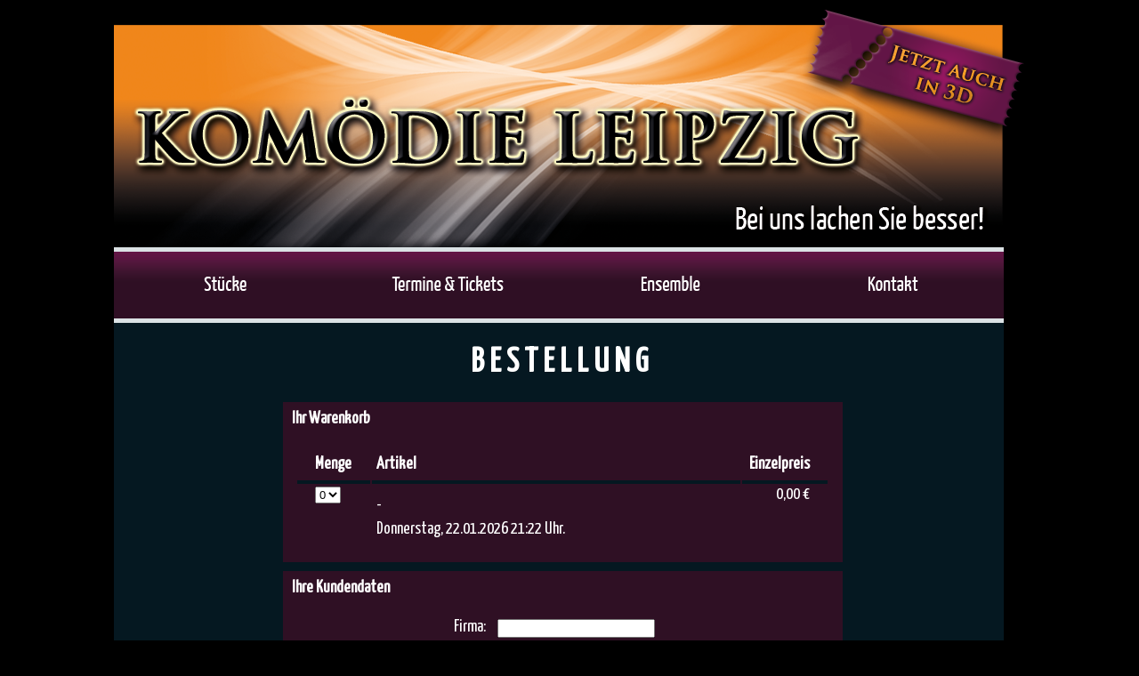

--- FILE ---
content_type: text/html; charset=UTF-8
request_url: https://www.komoedie-leipzig.de/bestellung.php?tid=2263&p=edit
body_size: 2546
content:
<!DOCTYPE html PUBLIC "-//W3C//DTD XHTML 1.0 Transitional//EN" "http://www.w3.org/TR/xhtml1/DTD/xhtml1-transitional.dtd">
<html xmlns="http://www.w3.org/1999/xhtml">
<head>
<meta http-equiv="content-type" content="text/html;charset=utf-8" />
<title>. Komödie Leipzig - Das Original - Bei uns lachen Sie besser! (Jetzt auch in 3D!)</title>
<meta name="publisher" content="Mathias Engel und Irene Holzfurtner">
<meta name="copyright" content="© 2018 Komödie Leipzig">
<meta name="description" content="Komödie Leipzig - Bei uns lachen Sie besser. Theaterinszenierungen und Erlebnisgastronomie mit unterschiedlichen Dinnerinszenierungen und natürlich mit gutem Essen. JETZT AUCH IN 3D!">
<meta name="keywords" content="Komödie, Komödie Leipzig, Comödie Leipzig, Inszenierung, Theater, Dinnertheater, Theaterdinner, Dinnershow, Galadinner, Gourmetshow, Komödiendinner, Showdinner, Eventgastronomie, Erlebnisgastronomie, Erlebnisdinner, Weihnachtsdinner, Geschenkidee, Geschenkvorschlag, Geschenkgutschein, Gutschein, Weihnachtsfeier, Betriebsfeier, Betriebsfest, Entertainmentdinner, perfektes Dinner, Märchendinner, Geschenk gesucht, 4 Gänge Menü, Entertainment, Essen und Show">
<meta http-equiv="expires" content="0">
<meta name="page-topic" content="Kultur">
<meta name="audience" content="Alle">
<meta http-equiv="content-language" content="de">
<meta name="robots" content="index, follow">
<meta http-equiv="cache-control" content="no-cache">
<meta http-equiv="Page-Exit" content="BlendTrans(Duration=0.5)">
<meta http-equiv="Page-Enter" content="BlendTrans(Duration=0.7)">
<link href='https://fonts.googleapis.com/css?family=Yanone+Kaffeesatz' rel='stylesheet' type='text/css'>
<link href="css/basic.css" rel="stylesheet" type="text/css" media="all" />
<csscriptdict import="import">
<script type="text/javascript" src="GeneratedItems/CSScriptLib.js"></script>

		</csscriptdict></head>
	<body onload="preloadImages();" bgcolor="black">

		<div align="center">

			<table width="1024" border="0" cellspacing="0" cellpadding="0">

				<tr height="142">

					<td colspan="2" width="995" height="142"><a href="http://www.komoedie-leipzig.de" target="_self"><img src="logo.png" alt="Komödie Leipzig - Bei uns lachen Sie besser! (Jetzt auch in 3D)" height="270" width="1024" border="0" /></a></td>

				</tr>

				<tr height="5">

					<td bgcolor="#dbe2e5" width="1000" height="5">

					</td>

					<td width="24" height="5"></td>

				</tr>

				<tr height="75">

					<td width="1000" height="75">

						<table id="Tabelle_01" width="1000" border="0" cellspacing="0" cellpadding="0" height="75">

								 <tr>
								
								<td align="center" valign="middle" width="139" background="menuback.png">
									<a title="Inszenierungen" href="index.html" target="_self"><img id="menun_01" src="Bilder/menun_01.png" alt="Inszenierungen, Stücke, Produktionen" name="menun_01" height="75" width="175" border="0" /></a>
								</td>
								
								<td align="center" valign="middle" width="139" background="menuback.png">
									<a title="Tickets &amp; Termine" href="spielplan.php" target="_self"><img id="menu_03" src="Bilder/menun_03.png" alt="Tickets &amp; Termine" name="menun_03" height="75" width="175" border="0" /></a>
								</td>
								
								<td align="center" valign="middle" width="139" background="menuback.png">
									<a title="Schauspieler" href="schauspieler.html" target="_self"><img id="menun_04" src="Bilder/menun_04.png" alt="Schauspieler" name="menun_04" height="75" width="175" border="0" /></a>
								</td>
								
						   <td align="center" valign="middle" width="123" background="menuback.png">
									<a title="Kontakt" href="kontakt.html" target="_self"><img id="menun_05" src="Bilder/menun_05.png" alt="Kontakt" name="menun_05" height="75" width="175" border="0" /></a>
						   </td>

							</tr>

						</table>

					</td>

					<td width="24" height="75"></td>

				</tr>

				<tr height="5">

					<td bgcolor="#dbe2e5" width="1000" height="5"></td>

					<td width="24" height="5"></td>

				</tr>

				<tr>

					<td align="left" bgcolor="#051821" width="1000">

						<div align="center">

							<h1>	B E S T E L L U N G<br />

							</h1>

						</div>

						<!-- Bestellung START -->


						<form method="post" action="https://www.komoedie-leipzig.de/bestellung.php?tid=2263">

						<div id="bestellung">


							<fieldset>

								<legend>Ihr Warenkorb</legend>

								<table id="artikel">

									<tr>

										<th class="menge">Menge</th>

										<th class="artikelname">Artikel</th>

										<th class="einzelpreis">Einzelpreis</th>

									</tr>

									<tr>

										<td class="anzahl"><select name="anzahl"><option value="0" selected="selected">0</option>
</select></td>

										<td>

											<p><b></b></p>

											<p> - </p>

											<p>Donnerstag, 22.01.2026 21:22 Uhr.</p>

										</td>

										<td class="waehrung">0,00 €</td>

									</tr>

								</table>

							</fieldset>


							<fieldset class="anschriftform">

								<legend>Ihre Kundendaten</legend>

								<p><label for="firma" >Firma:</label><input type="text" name="firma" id="firma" class="text" value=''/></p>

								<p>

									<label for="anrede" >Anrede:</label>

									<select name="anrede"><option value="" selected="selected">-- bitte auswählen --</option>
<option value="1" >Frau</option>
<option value="2" >Herr</option>
</select>
								</p>

								<p><label for="vorname" >Vorname:</label><input type="text" name="vorname" id="vorname" class="text" value='' /></p>

								<p><label for="nachname" >Nachname:</label><input type="text" name="nachname" id="name" class="text" value='' /></p>

								<p><label for="adresszusatz" >Adresszusatz:</label><input type="text" name="adresszusatz" id="adresszusatz" class="text" value='' /></p>

								<p><label for="strasse" >Straße:</label><input type="text" name="strasse" id="strasse" class="text" value='' /></p>

								<p><label for="zip" >PLZ:</label><input type="text" name="zip" id="zip" class="text" value='' /></p>

								<p><label for="ort" >Ort:</label><input type="text" name="ort" id="ort" class="text" value='' /></p>

								<p><label for="email" >E-Mail:</label><input type="text" name="email" id="email" class="text" value='' /></p>

								<p><label for="emailv" >E-Mail (Wiederholung):</label><input type="text" name="emailv" id="emailv" class="text" value='' /></p>

								<p><label for="telefon" >Telefon:</label><input type="text" name="telefon" id="telefon" class="text" value='' /></p>

								<p><label for="name">Ihre Nachricht an uns:</label><textarea name="msg" id="msg" cols="30" rows="3"></textarea></p>

								<p id="pflichtfelder">Pflichtfelder sind Fett geschrieben</p>

							</fieldset>

							<fieldset class="buttons">

								<legend></legend>

								<input type="submit" name="btnabbrechen" value="abbrechen" />

								<input type="submit" name="btnweiter" value="weiter" />

							</fieldset>

						</div>

						</form>


						<!-- Bestellung ENDE-->

					</td>

					<td width="24" height="400"></td>

				</tr>

				<tr height="5">

					<td bgcolor="#dbe2e5" width="1000" height="5"></td>

					<td width="24" height="5"></td>

				</tr>

				<tr height="50">

					<td bgcolor="#2f1024" width="1000" height="50">

						<div align="center">

							<table width="100%" border="0" cellspacing="0" cellpadding="10" height="50">

								<tr>
								  <td width="300" valign="top"><div align="left"> Rechtliche Hinweise<br />
								    <br />
								    <a href="impressum.html" title="Impressum"> Impressum</a><br />
								    <a href="datenschutzerklaerung.html" title="Datenschutzerklärung" target="_self">Datenschutzerklärung</a><br />
								    <a title="Allgemeine Geschäftsbedingungen" href="agb.html" target="_self">Allgemeine Geschäftsbedingungen</a><br />
								    <a href="kontakt.html" title="Kontakt" target="_self"> Kontakt</a><br />
								    <br />
								    <a href="https://www.facebook.com/theaterdinner" title="Facebook" target="_blank">Facebook</a><br />
								    </div></td>
								  <td valign="top">&nbsp;</td>
								  <td width="300" valign="top"><div align="left"> © 2018 Komödie Leipzig<br />
								    <br />
								    Komödie Leipzig<br />
								    Irene Holzfurtner &amp; Mathias Engel<br />
								    Dorfstraße 23
<br />
								    06766 Reuden an der Fuhne<br />
								    E-Mail: <a href="mailto:kontakt@komoedie-leipzig.de">kontakt@komoedie-leipzig.de</a></div></td>
							  </tr>

							</table>

						</div>
					</td>
					<td width="24" height="50">
					</td>
				</tr>
			</table>
		</div>
	</body>
</html>

--- FILE ---
content_type: text/css
request_url: https://www.komoedie-leipzig.de/css/basic.css
body_size: 1088
content:
body { 
	color: #fff; 
	background-color: #000; 
	font-family: 'Yanone Kaffeesatz', sans-serif;
	font-size: 1.2em;
}

p {}

td {}

a:link { color: #fff ; text-decoration: none; }

a:visited { color: #fff ; text-decoration: none; }

a:hover { color: #f5aa48 ; text-decoration: none; }

a:active { color: #fff ; text-decoration: none; }

/* Allgemeines */

#ptitle h1 {
	margin-top: 20px;
	text-align: center;
}

/**
/* spielplan.php (Tabelle)
/*/

.spyearmonth img {
	margin: 0;
	padding: 0;
}

#spielplan {
	padding: 10px;
	text-align: center;
	font-size: 1em;
}

#spielplan .spyearmonth {
	padding: 35px 0 4px 4px;
}

#spielplan .tblplay td {
	padding: 3px 0 6px 8px;
}

#spielplan .tblplay {
	width: 100%;
	border-spacing: 0;
}

#spielplan .odd {
	background-image: url('../menuback.png');
	background-repeat: repeat-x;
}

#spielplan .twochentag {
	width: 17px;
}

#spielplan .tdatum {
	width: 72px;
}

#spielplan .tuhrzeit {
	width: 36px;
}

#spielplan .tstueck {
	width: 220px;
}

#spielplan .tort {
	width: 284px;
}

#spielplan .tbestellen {
	width: 55px;
}

#spielplan .tausverkauft {
	width: 106px;
}

#spielplan .tveranstaltungsart {
	width: 30px;
}

/**
/* geschenkgutescheine.php (Tabelle)
/*/

.spyearmonth img {
	margin: 0;
	padding: 0;
}

#gutscheine {
	font-size: 1em;
	/*border: 1px solid green;*/
}

#gutscheine .ggort {
	text-align:left;
	font-size: 28px;
}

#gutscheine .ggort p {
	padding: 38px 0 15px 85px;
	margin:0;
}

#gutscheine .tblort {
	width: 80%;
	border-spacing: 0;
}

#gutscheine .tblort td {
	/*border: 1px solid green;*/
	padding: 3px 0 6px 8px;
}

#gutscheine .odd {
	background-image: url('../menuback.png');
	background-repeat: repeat-x;
}

#gutscheine .gghotel {
	width: 230px;
}

#gutscheine .ggstueck {
	width: 250px;
}

#gutscheine .ggbestellen {
	width: 60px;
}

#gutscheine .ggausverkauft {
	width: 120px;
}

/**
 * bestellung.php
 */


#bestellung {
	padding-left: 188px;
	font-size: 1em;
}
 
fieldset {
	position:relative;
    padding-top:50px;
	margin-top:10px;
	width: 600px;
	border: none;
	background-color: #2f1024;
	/*border: 1px solid blue;*/
}

fieldset legend {
	position:absolute;
    top:5px;
    left:5px;
	font-weight: bold;
	padding: 5px;
}

fieldset.buttons, fieldset.buttonsagb {
	text-align: center;
}

fieldset.buttons {
	padding-top:8px;
}

fieldset.agb {
	padding-top:8px;
}

fieldset.agb a {
	text-decoration:underline;
}

fieldset.buttonsagb {
	padding-top:0px;
	margin-top:0px;
}

fieldset p {
	clear: both;
}

#bestellung p {
	padding: 4px;
	margin: 0;
}

#artikel {
	font-size: inherit;
	/*border: 1px solid blue;*/
}

#artikel th {
	text-align: left;
	padding-left: 5px;
	padding-bottom: 8px;
	border-bottom: 4px solid #051821;
}

#artikel {
	width: 100%;
	padding:8px 0;
}

#artikel .menge, #artikel .anzahl {
	padding-left: 20px;
}

#artikel .einzelpreis, #artikel .waehrung, #artikel .summe {
	padding-right: 20px;
}

#artikel .menge {
	width: 60px;
}

#artikel .artikelname {
	width: 400px;
}

#artikel .einzelpreis {
	width: 65px;
	text-align: right;
}

#artikel .anzahl {
	vertical-align: text-top;
}

#artikel .waehrung {
	text-align: right;
	vertical-align: text-top;
}

#artikel .summe {
	font-weight: bold;
}

.anschriftform label, .zahlung label {
	text-align: right;
	float: left;
	padding-right: 13px;
}

.anschriftform label {
	width: 210px;
}

.zahlung label {
	width: 280px;
	padding-bottom:15px;
}

#pflichtfelder, #lieferzeit {
	text-align: center;
	padding-bottom:15px;
}

#msg {
	resize:none;
}

label[for="anrede"],
label[for="vorname"],
label[for="nachname"],
label[for="strasse"],
label[for="zip"],
label[for="ort"],
label[for="email"],
label[for="emailv"],
label[for="telefon"] {
	font-weight: bold;
}

input.textbox {
	width: 100px;
	float: left;
}

.valerror {
	color: red;
}

/* bestelluebersicht */

.anschrift .left {
	width: 280px;
	float: left;
}

.anschrift .right {
	width: 280px;
	padding-top: 5px;
	float: right;
}
